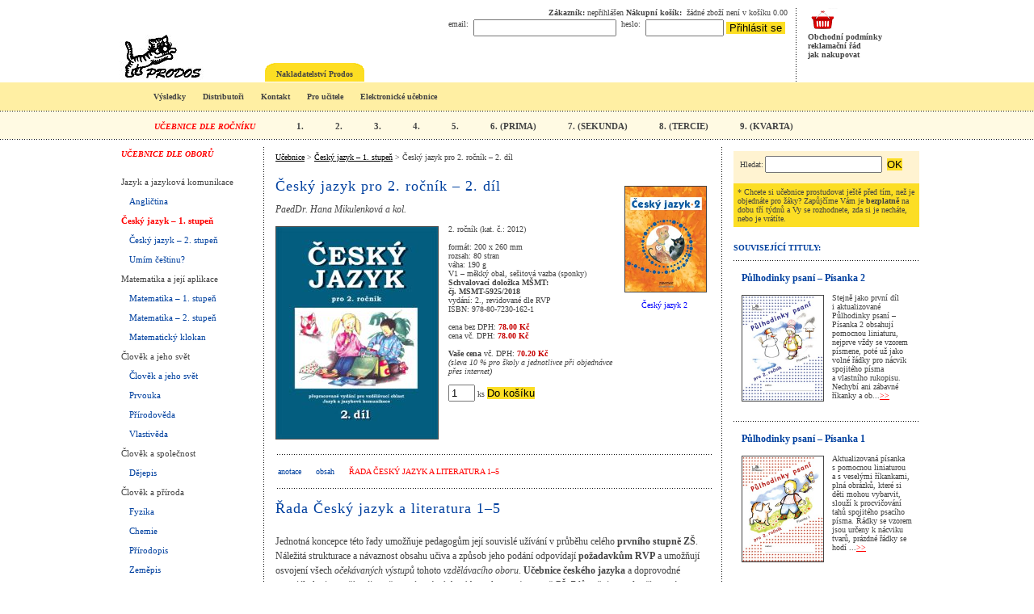

--- FILE ---
content_type: text/html; charset=UTF-8
request_url: https://ucebnice.org/cesky-jazyk-1st/2-2/rada
body_size: 8519
content:
<!DOCTYPE HTML PUBLIC "-//W3C//DTD HTML 4.01 Transitional//EN">
<html>
<head>
<link rel="shortcut icon" href="/favicon.ico" type="image/x-icon" />
<meta name="google-site-verification" content="Qplpe_1jrBsrthibVx5KFE1GSmXmQ3OI_2QcLwwOoII" />
<title>Český jazyk pro 2. ročník – 2. díl : : Učebnice Prodos</title>
<meta http-equiv='Content-Type' content='text/html; charset=windows-1250'>
<meta http-equiv='Content-Language' content='cs'>
<meta name='description' content='Český jazyk pro 2. ročník – 2. díl - ...'>
<meta name='keywords' content='Český jazyk pro 2. ročník – 2. díl,učebnice'>
<meta name='robots' content='index,follow'>
<meta name='rating' content='general'>
<meta name='language' content='czech'>
<meta name='distribution' content='global'>
<meta name='expires' content='-1'>
<meta name='resource-type' content='document'>
<meta name='DC.Title' content='Český jazyk pro 2. ročník – 2. díl : : Učebnice Prodos'>
<meta name='DC.Identifier' content='https://ucebnice.org'>
<meta name='DC.Language' content='cs'>
<meta content='Completed' name='document-class'>
<meta content='Education' name='document-classification'>
<meta content='Public Domain' name='document-rights'>
<meta content='Public' name='document-type'>
<meta content='General' name='document-rating'>
<meta content='Global' name='document-distribution'>
<link rel='stylesheet' href='https://ucebnice.org/style.css' type='text/css'>
<!-- Google Tag Manager -->
<script>(function(w,d,s,l,i){w[l]=w[l]||[];w[l].push({'gtm.start':
new Date().getTime(),event:'gtm.js'});var f=d.getElementsByTagName(s)[0],
j=d.createElement(s),dl=l!='dataLayer'?'&l='+l:'';j.async=true;j.src=
'https://www.googletagmanager.com/gtm.js?id='+i+dl;f.parentNode.insertBefore(j,f);
})(window,document,'script','dataLayer','GTM-P3NN47B');</script>
<!-- End Google Tag Manager -->
</head>
<body>
<!-- Google Tag Manager (noscript) -->
<noscript><iframe src="https://www.googletagmanager.com/ns.html?id=GTM-P3NN47B"
height="0" width="0" style="display:none;visibility:hidden"></iframe></noscript>
<!-- End Google Tag Manager (noscript) -->
<table class="content" align="center">
  <tr>
    <td width="180" style="vertical-align: top;">
      <table width="170px">
    <tr>
        <td class="leftfirst" style="color: red; font-style: italic;">UČEBNICE DLE OBORŮ <br><br></td>
    </tr>
    <tr><td class="left" style="color: rgb(68,68,68) ;">Jazyk a jazyková komunikace</td></tr><tr><td class="left"><a href='https://ucebnice.org/anglictina' title='Učebnice angličtiny'>Angličtina</a></td></tr>
<tr><td class="leftred"><a href='https://ucebnice.org/cesky-jazyk-1st' title='Učebnice českého jazyka'>Český jazyk – 1. stupeň</a></td></tr>
<tr><td class="left"><a href='https://ucebnice.org/cesky-jazyk-2st' title='Učebnice českého jazyka'>Český jazyk – 2. stupeň</a></td></tr>
<tr><td class="left"><a href='https://ucebnice.org/umim-cestinu' title='Umím češtinu?'>Umím češtinu?</a></td></tr>
<tr><td class="left" style="color: rgb(68,68,68) ;">Matematika a její aplikace</td></tr><tr><td class="left"><a href='https://ucebnice.org/matematika-1st' title='Učebnice matematiky'>Matematika – 1. stupeň</a></td></tr>
<tr><td class="left"><a href='https://ucebnice.org/matematika-2st' title='Učebnice matematiky pro 2. stupeň'>Matematika – 2. stupeň</a></td></tr>
<tr><td class="left"><a href='https://ucebnice.org/matematicky-klokan' title='Matematický klokan'>Matematický klokan</a></td></tr>
<tr><td class="left" style="color: rgb(68,68,68) ;">Člověk a jeho svět</td></tr><tr><td class="left"><a href='https://ucebnice.org/clovek-a-jeho-svet-modra-rada' title='Učebnice Člověk a jeho svět Modré řady'>Člověk a jeho svět</a></td></tr>
<tr><td class="left"><a href='https://ucebnice.org/prvouka' title='Učebnice prvouky'>Prvouka</a></td></tr>
<tr><td class="left"><a href='https://ucebnice.org/prirodoveda' title='Učebnice přírodovědy'>Přírodověda</a></td></tr>
<tr><td class="left"><a href='https://ucebnice.org/vlastiveda' title='Učebnice vlastivědy'>Vlastivěda</a></td></tr>
<tr><td class="left" style="color: rgb(68,68,68) ;">Člověk a společnost</td></tr><tr><td class="left"><a href='https://ucebnice.org/dejepis' title='Učebnice dějepisu'>Dějepis</a></td></tr>
<tr><td class="left" style="color: rgb(68,68,68) ;">Člověk a příroda</td></tr><tr><td class="left"><a href='https://ucebnice.org/fyzika' title='Učebnice fyziky'>Fyzika</a></td></tr>
<tr><td class="left"><a href='https://ucebnice.org/chemie' title='Učebnice chemie'>Chemie</a></td></tr>
<tr><td class="left"><a href='https://ucebnice.org/prirodopis' title='Učebnice přírodopisu'>Přírodopis</a></td></tr>
<tr><td class="left"><a href='https://ucebnice.org/zemepis' title='Učebnice zeměpisu'>Zeměpis</a></td></tr>
<tr><td class="left" style="color: rgb(68,68,68) ;">Interaktivní učebnice</td></tr><tr><td class="left"><a href='https://ucebnice.org/el-tituly' title='El. tituly'>Datové balíčky</a></td></tr>
<tr><td class="left"><a href='https://ucebnice.org/interaktivni' title='Elektronické učebnice'>Elektronické učebnice</a></td></tr>
<tr><td class="left" style="color: rgb(68,68,68) ;">Ostatní</td></tr><tr><td class="left"><a href='https://ucebnice.org/pomucky' title='Pomůcky pro výuku'>Pomůcky pro výuku</a></td></tr>
<tr><td class="left"><a href='https://ucebnice.org/obaly' title='Obaly pro učebnice a sešity'>Obaly</a></td></tr>
<tr><td class="left"><a href='https://ucebnice.org/doprodej' title='Doprodej'><b>Doprodej</b></a></td></tr>
</table>    </td>
    <td class="main">
      <span class="navigace"><a href="https://ucebnice.org" title="Učebnice pro základní školy" class="black">Učebnice</a> > <a href="https://ucebnice.org/cesky-jazyk-1st" title="Učebnice českého jazyka"  class="black">Český jazyk – 1. stupeň</a> > Český jazyk pro 2. ročník – 2. díl<br></span><br><table cellspacing="0" cellpadding="0" width="100%"><tr><td><h1 class="h1detail">Český jazyk pro 2. ročník – 2. díl</h1><br><br>
<i style="font-size:12px;">PaedDr. Hana Mikulenková a kol.</i><br><br>
<table cellspacing="0" cellpadding="0" border='0'><tr><td valign="top" align='left'>
<img src="https://ucebnice.org/t/2012.jpg" alt="čeština Český jazyk pro 2. ročník – 2. díl" style="border-color: #444444; position: relative; top: 2px;" border="1"></TD><td width='12'>&nbsp;</td>
       <TD VALIGN="Top">2. ročník (kat. č.: 2012)<br><br>formát: 200 x 260 mm<br>rozsah: 80 stran<br>váha: 190 g<br>V1 – měkký obal, sešitová vazba (sponky)<br><b>Schvalovací doložka MŠMT:<br>čj. MSMT-5925/2018</b><br>vydání: 2., revidované dle RVP<br>ISBN: 978-80-7230-162-1<br><br>cena bez DPH: <FONT COLOR='#C70000'><B>78.00 Kč </B></FONT><br>cena vč. DPH: <FONT COLOR='#C70000'><B>78.00 Kč </B></FONT><br><br><b>Vaše cena</b> vč. DPH: <FONT COLOR='#C70000'><B>70.20 Kč </B></FONT><br>
	   <i>(sleva 10 % pro školy a jednotlivce při objednávce přes internet)</i><br><br><form action="" method="post"><input type="hidden" name="idvyrb" value="47"><input type="hidden" name="vyrkat" value="2012"><input type="hidden" name="doko" value="ano">
	<input type="text" name="kusy" value="1" size="2"> ks&nbsp;<button type="submit" value="Do košíku">Do košíku</button></form></td></tr></table></td><td width="110" style="padding: 10 4 0 0; text-align: center;"><a href='https://ucebnice.org/cesky-jazyk-1st/2' title='Český jazyk 2'>
    <img src="https://ucebnice.org/t/2211.jpg" alt='Český jazyk 2' width="100" border="1" style="border-color: #444444;"></a><a href='https://ucebnice.org/cesky-jazyk-1st/2' title='Český jazyk 2' class='bluelink'>Český jazyk 2</a></td></tr></table><a id="id_description"></a><br><table width="100%"><tr><td class="rowend"></td></tr></table><table><tr><td class="booklinks"><a href="https://ucebnice.org/cesky-jazyk-1st/2-2#id_description">anotace</a> <a href="https://ucebnice.org/cesky-jazyk-1st/2-2/obsah#id_description">obsah</a> <a href="https://ucebnice.org/cesky-jazyk-1st/2-2/rada" style="color: red; text-transform: uppercase;">Řada&nbsp;Český&nbsp;jazyk&nbsp;a&nbsp;literatura&nbsp;1–5</a> </td></tr></table><table width="100%"><tr><td class="rowend" style="height: 10px;"></td></tr></table><h2 class="h1detail">Řada Český jazyk a literatura 1–5</h2><br><br>Jednotná koncepce této řady umožňuje pedagogům její souvislé užívání v průběhu celého <B>prvního stupně ZŠ</B>. Náležitá strukturace a návaznost obsahu učiva a způsob jeho podání odpovídají <B>požadavkům RVP</B> a umožňují osvojení všech <I>očekávaných výstupů</I> tohoto <I>vzdělávacího oboru</I>.  <B>Učebnice českého jazyka</B> a doprovodné materiály k nim tvoří vzájemně provázaný <I>výukový komplet pro </I><I><SPAN STYLE="font-weight: normal">1. stupeň ZŠ</SPAN></I>. Zdůrazňuje se zde přirozené propojení mluvnického učiva se slohovým výcvikem a také s literární výchovou. <I>Komunikační dovednosti</I> jsou u dětí rozvíjeny průběžně napříč všemi třemi oblastmi.</P> <P CLASS="western"><B>Český slabikář</B> je úvodní publikací ucelené řady učebnic a dalších materiálů určených pro výuku ve  <I>vzdělávacím oboru</I> <SPAN STYLE="font-weight: normal">Český jazyk a literatura pro 1. stupeň ZŠ</SPAN>. <B>V 1. ročníku</B> je literární výchova s jazykovou výukou přirozeně spjata nejtěsněji. Ve <SPAN STYLE="font-weight: normal">Slabikáři</SPAN> se děti učí základním dovednostem pro ovládnutí jazyka a osvojují si komunikační pravidla, slabikář je však i první knížkou, která děti literárně vychovává (rozvíjející se příběh s dětskými hrdiny, dějové ilustrace, básničky, zhudebněné verše ap.). <I>I v ostatních ročnících však stavba učebnic předpokládá tuto propojenost a je celkově zaměřena na rozvíjení komunikativních dovedností. </I>  </P> <P CLASS="western"><B>Navazující učebnice češtiny pro 2. a 3. ročník</B> tříbí a doplňují dosavadní znalosti žáků a vedou je k ovládnutí výrazových a formulačních prostředků češtiny. Všechny publikace mají <I>pracovní charakter</I>, děti si přirozeně s osvojováním učiva a na řečových aktivitách získávají a rozvíjejí <I>komunikačních dovednosti</I>, a to často v diskusích na <I>moderní současná témata</I>  (multikultura v dětském školním i mimoškolním světě, ochrana životního prostředí, zdraví v dnešní době atd.). Cvičení s různým zaměřením aktivizují osvojování vědomostí jazykových, řečových i slohových. Žáci se postupně učí uvědomělému <I>užívání jazykových příruček</I> a dalších zdrojů informací a <I>moderních komunikačních prostředků</I> (mobilní telefon, internet). <BR><BR><B>Učebnice češtiny pro 4. a 5. ročník</B> navazují v 2. vzdělávacím období na učebnice pro 2. a 3. ročník stejnou osvědčenou grafickou i metodickou organizací a skladbou pracovních úkolů. Ve výkladu, který je i nadále bezprostředně propojen s procvičováním a aplikací znalostí v motivačních úkolech, dále systematizují a rozšiřují učivo. Ve velké míře jsou vřazeny úkoly, které mají komunikativní zaměření a které umožňují <I>mezioborové vazby</I> a uplatnění <I>průřezových témat</I>. Učebnice pro 5. ročník završuje výuku českého jazyka na 1. stupni ZŠ, důsledně směřuje k tomu, aby všichni žáci zvládli požadované učivo, osvojili si praktické dovednosti a byli dobře připraveni na další vzdělávání.<BR><BR>Základní učebnice českého jazyka jsou tištěny <I>pro každý ročník vždy ve dvou dílech</I>, aby žáci nemuseli nosit objemné a těžké učebnice, ale prakticky jen tu část učiva, která je aktuálně probírána.</P>  <P CLASS="western"><B>P</B><B>říručky pro učitele</B> jsou pro tuto řadu učebnic českého jazyka dvě: první je zaměřena přímo na problematiku výuky českého jazyka a literatury v 1. ročníku, druhá se váže na výuku ve 2. až 5. ročníku a je vydána v praktické vazbě (šanon), do níž je možno doplňovat vlastní materiály.<BR><BR> </P> <P CLASS="western"><I><SPAN STYLE="font-weight: normal">V </SPAN></I><I><B>literární výchově</B></I><I><SPAN STYLE="font-weight: normal"> na Slabikář navazuje komplet </SPAN></I><I><B>Čítanek pro 1. až 5. ročník:</B></I></P> <P CLASS="western"><B>Otíkova čítanka</B> volně rozvíjí příběh ze slabikáře a pro učitele představuje zdroj textů pro použití v 1. i 2. ročníku, podle aktuálních schopností, dovedností a zájmu dětí. Umožňuje procvičovat a upevňovat dovednost čtení i „zabavit“ náročnější čtenáře složitějšími úkoly.  <B>Čítanky 2, 3</B> z této řady jsou již rozebrané a další vydání (dotisk) se z důvodu neplatné schvalovací doložky neplánuje. Pokud s těmito čítankami pracujete, jsou v nabídce stále pracovní sešity <B>Víš, co čteš?</B> pro oba ročníky.</P> <P CLASS="western"><B>Čítanky 4, 5 jsou již zamýšleny jako více literárně vzdělávací</B>, děti vhodně vybrané ukázky intuitivně srovnávají, nenásilně si rozšiřují praktické povědomí o možnostech literárního textu. Vedle ukázek reprezentujících tradiční kánon dětské literatury obsahují čítanky i texty autorů současných a autorů méně známých, a to z naší i světové literatury. Věnují prostor <I>lidové slovesnosti</I> a také  <I>umělecko-naučným a naučným textům pro mládež</I>. Výběrem a uspořádáním textů respektují literárně vzdělávací možnosti čtenářů čtvrtého a pátého ročníku. Přihlížejí k rozvoji jejich čtenářských zkušeností a zohledňují i postupující proces osvojování techniky čtení. </P> <P CLASS="western">Zatímco <B>Čítanka pro 4. ročník</B> svým obsahem přestavuje úvod do pestrosti literárních druhů a žánrů, témat i motivů, jak napovídá i její rozčlenění do oddílů, <B>Čítanka pro 5. ročník</B> se více specializuje na srovnávání vybraných žánrů (např. pohádka-báje-pověst-bajka) či rozdílných zpracování stejných témat (forma prózy-dramatu) atd. u textů následujících bezprostředně za sebou a směřuje čtenáře k jejich pozornějšímu vnímání.</P>  <P CLASS="western">Čítanky pro 4. a 5. ročník mají již také vlastní ilustrátory a nabízejí tak o něco hlubší pohled na dětskou ilustraci. K oběma publikacím opět náleží <B>pracovní sešity</B>, které obsahují pracovní úkoly k textům jednotlivých ukázek a praktické metodické příručky pro učitele.</P> <P CLASS="western"><I><SPAN STYLE="font-weight: normal">Celá sestava čítanek je volně doplněna knihou ukázek </SPAN></I><I><B>z populárně naučné literatury,</B></I><B> Čítankou pro zvídavé</B>, která je pomocníkem pro integraci učiva. Díky vhodně vybraným textům lze s její pomocí aktivizovat zájem dětí jak o společenské vědy, tak i o přírodní obory. <br />
</P> <P CLASS="western"><I>Paralelně s&nbsp;původní řadou </I><I><B>Český jazyk a&nbsp;literatura 1—5</B></I><I> nabízíme </I><I><B>Modrou řadu Český jazyk a&nbsp;literatura 1—5</B></I><I>, která odpovídá nejmodernějším nárokům na výuku a&nbsp;jež byla vytvořena podle</I><I><B> požadavků RVP</B></I><I>. Modrá řada by měla postupně nahradit klasickou řadu.</I></P> <br />
<br>    </td>
    <td width="230" class="right">
      <table cellspacing="0" cellpadding="0"  border="0" class="vyhledavac"><tr><td>
<!--VYHLEDÁVÁNÍ&nbsp;FULLTEXT<br><br>-->
<form action="https://ucebnice.org" method="post" style="display: inline; position: relative; top: -3px;">
<table cellspacing="0" cellpadding="0"  border="0" width="215" align="center">
<tr><td style="vertical-align: middle; height: 30px;">
Hledat:</td><td style="vertical-align: middle; text-align: left;">
<input name='hltex' type='text' size='16'>&nbsp;<input type="hidden" name="akc" value="hledani">
<button type="submit" name="hledani" value=" OK ">OK</button>
</td></tr></table>
</form>
</td></tr></table><table cellspacing="0" cellpadding="0" class="aktuality"><tr><td>
* Chcete si učebnice prostudovat ještě před tím, než je objednáte pro žáky? Zapůjčíme Vám je <b>bezplatně</b> na dobu tří týdnů a Vy se rozhodnete, zda si je necháte, nebo je vrátíte.</td></tr></table><table cellspacing="0" cellpadding="0"><tr><td class="nadpisvpravo">SOUVISEJÍCÍ TITULY:</td></tr><tr><td class="souvisejici"><a href="https://ucebnice.org/cesky-jazyk-1st/pulhodinky-psani2" title="Půlhodinky psaní – Písanka 2" class="souvnadpis">Půlhodinky psaní – Písanka 2</a><br><br><a href='https://ucebnice.org/cesky-jazyk-1st/pulhodinky-psani2' title='Půlhodinky psaní – Písanka 2'><img src="https://ucebnice.org/t/2022.jpg" alt='Půlhodinky psaní – Písanka 2' width="100" class="obrazekvpravo" align="left"></a>Stejně jako první díl i&nbsp;aktualizované Půlhodinky psaní – Písanka 2 obsahují pomocnou liniaturu, nejprve vždy se vzorem písmene, poté už jako volné řádky pro nácvik spojitého písma a&nbsp;vlastního rukopisu. Nechybí ani zábavné říkanky a&nbsp;ob...<a href='https://ucebnice.org/cesky-jazyk-1st/pulhodinky-psani2' title='Půlhodinky psaní – Písanka 2' class="red">>></a><tr><td class="souvisejici"><a href="https://ucebnice.org/cesky-jazyk-1st/pulhodinky-psani1" title="Půlhodinky psaní – Písanka 1" class="souvnadpis">Půlhodinky psaní – Písanka 1</a><br><br><a href='https://ucebnice.org/cesky-jazyk-1st/pulhodinky-psani1' title='Půlhodinky psaní – Písanka 1'><img src="https://ucebnice.org/t/2021.jpg" alt='Půlhodinky psaní – Písanka 1' width="100" class="obrazekvpravo" align="left"></a>Aktualizovaná písanka s&nbsp;pomocnou liniaturou a&nbsp;s veselými říkankami, plná obrázků, které si děti mohou vybarvit, slouží k&nbsp;procvičování tahů spojitého psacího písma. Řádky se vzorem jsou určeny k&nbsp;nácviku tvarů, prázdné řádky se hodí ...<a href='https://ucebnice.org/cesky-jazyk-1st/pulhodinky-psani1' title='Půlhodinky psaní – Písanka 1' class="red">>></a><tr><td class="souvisejici"><a href="https://ucebnice.org/cesky-jazyk-1st/2-1" title="Český jazyk pro 2. ročník – 1. díl" class="souvnadpis">Český jazyk pro 2. ročník – 1. díl</a><br><br><a href='https://ucebnice.org/cesky-jazyk-1st/2-1' title='Český jazyk pro 2. ročník – 1. díl'><img src="https://ucebnice.org/t/2011.jpg" alt='Český jazyk pro 2. ročník – 1. díl' width="100" class="obrazekvpravo" align="left"></a>Učebnice, kterou znáte, byla částečně přepracována tak, aby vyhovovala současným požadavkům na vzdělávání a&nbsp;2. vydání již nese schvalovací doložku MŠMT pro výuku dle RVP. Nová podoba zachovává celou koncepci, obsah i&nbsp;většinu úkolů...<a href='https://ucebnice.org/cesky-jazyk-1st/2-1' title='Český jazyk pro 2. ročník – 1. díl' class="red">>></a><tr><td class="souvisejici"><a href="https://ucebnice.org//" title="" class="souvnadpis"></a><br><br>...<a href='https://ucebnice.org//' title='' class="red">>></a><tr><td class="souvisejici"><a href="https://ucebnice.org/obaly/7" title="Obal na učebnice a pracovní sešity – pevnější" class="souvnadpis">Obal na učebnice a pracovní sešity – pevnější</a><br><br><a href='https://ucebnice.org/obaly/7' title='Obal na učebnice a pracovní sešity – pevnější'><img src="https://ucebnice.org/t/ob01.jpg" alt='Obal na učebnice a pracovní sešity – pevnější' width="100" class="obrazekvpravo" align="left"></a>Obal PVC je pevnější, hladký, lesklý a&nbsp;zcela průhledný. Je vyrobený přesně na míru všem učebnicím a&nbsp;pracovním sešitům Prodosu, které mají své standardizované rozměry (200 x 260 mm). Pevnější obal je o&nbsp;něco dražší, o&nbsp;to lepší ochr...<a href='https://ucebnice.org/obaly/7' title='Obal na učebnice a pracovní sešity – pevnější' class="red">>></a><tr><td class="souvisejici"><a href="https://ucebnice.org/obaly/8" title="Obal na učebnice a pracovní sešity – slabší" class="souvnadpis">Obal na učebnice a pracovní sešity – slabší</a><br><br><a href='https://ucebnice.org/obaly/8' title='Obal na učebnice a pracovní sešity – slabší'><img src="https://ucebnice.org/t/ob02.jpg" alt='Obal na učebnice a pracovní sešity – slabší' width="100" class="obrazekvpravo" align="left"></a>Igelitový obal slabší než PVC, je hladký, lesklý a&nbsp;zcela průhledný. Je vyrobený přesně na míru všem učebnicím a&nbsp;pracovním sešitům Prodosu, které mají své standardizované rozměry (200 x 260 mm). Obal je vyroben z&nbsp;polypropylenu, je o&nbsp;něco...<a href='https://ucebnice.org/obaly/8' title='Obal na učebnice a pracovní sešity – slabší' class="red">>></a></td></tr></table><br>    </td>
  </tr>
  <tr><td colspan="3" style="height: 10px;"></td></tr>
  <tr><td colspan="3" class="headerend"></td></tr>
  <tr>
    <td colspan="3" class="links">
    Prodos © 2019 
    <a href="http://www.pruvodcervp.cz">www.pruvodcervp.cz</a> |  
    <a href="http://www.prodos.eu">www.prodos.eu</a> | 
    <a href="https://www.svarujte.cz" title="Svářečka a sváření">Svařování</a> | 
    <a href="http://www.hotel-neptun.cz" title="Hotel v Jeseníkách">Ubytování Jeseníky</a> | 
    <br><br>
    <!-- Cookies: <a href="" style="stop-traffic-cookies">Zastavit sběr dat o návštěvnosti</a>
    <br><br> -->
Podle zákona o evidenci tržeb je prodávající povinen vystavit kupujícímu účtenku. Zároveň je povinen zaevidovat přijatou tržbu u správce daně online; v případě technického výpadku pak nejpozději do 48 hodin, eviduje-li poplatník v daném pokladním místě tržby v běžném režimu.<br><br>
    Prodos spol. s r.o., 
    Stupkova 982/10, 
    779 00 OLOMOUC, 
    IČ 00544949,
    DIČ CZ00544949,
    vedená u Krajského obch. soudu Ostrava pod spis. zn. C16655.<br>
    </td>
  </tr>
</table>

<table class="header" cellspacing="0" cellpadding="0" align="center">
  <tr>
    <td rowspan="2" class="logo"><a href="https://ucebnice.org" title="Učebnice Prodos"><img src="https://ucebnice.org/img/logo-120.jpg" alt="Nakladatelství Prodos" border="0"></a></td>
    <td class="toplinks">
      <a href='https://ucebnice.org/zakaznik'><b>Zákazník:</b></a> nepřihlášen <a href='https://ucebnice.org/kosik'><b>Nákupní košík:</b></a> &nbsp;žádné&nbsp;zboží&nbsp;není&nbsp;v&nbsp;košíku&nbsp;0.00      <div align="right">
        <FORM NAME="FORM" METHOD="post" ACTION="https://ucebnice.org/index.php?akc=zakaznik">
          <TABLE BORDER="0" CELLPADDING="3" CELLSPACING="0">
            <TR><TD><P>email: </TD>
                <td><P><INPUT TYPE="text" NAME="login"></TD>
                <td><P>heslo:<br><br></TD>
                <td><P><INPUT TYPE="password" NAME="heslo" size="10"> <button TYPE="SUBMIT" NAME="prihlaska" VALUE="Přihlásit se">&nbsp;Přihlásit se&nbsp;</button></TD>
            </TR>
          </TABLE>
        </FORM>
      </div>
          </td>
    <td rowspan="2" class="shop" width="140">
      <a href='https://ucebnice.org/kosik'><img src='https://ucebnice.org/img/icon-basket.png'></a><br>
      <!-- <a href="https://ucebnice.org/kosik">košík</a><br> -->
            <a href="https://ucebnice.org/obchodni-podminky">Obchodní podmínky</a><br>
      <a href="https://ucebnice.org/reklamacni-rad">reklamační řád</a><br>
      <a href="https://ucebnice.org/nakupovani">jak nakupovat</a><br>
    </td>
  </tr>
  <tr>
    <td class="tabs">
      <table cellpadding="0" cellspacing="0" border="0">
        <tr>
          <td width="5px"></td>
          <td class="ytableft" width="14"></td>
          <td class="ytab"><a href="https://ucebnice.org/prodos">Nakladatelství Prodos</a></td>
          <td class="ytabright" width="14"></td>
        </tr>
      </table>
    </td>
  </tr>
</table>

<div class="hormenu" style="padding-top: 19px;">
<a href="https://ucebnice.org/vysledky">Výsledky</a>
<a href="https://ucebnice.org/cenik">Distributoři</a>
<a href="https://ucebnice.org/kontakty">Kontakt</a>
<a href="https://ucebnice.org/odkazy">Pro učitele</a>
<a href="https://ucebnice.org/iu">Elektronické učebnice</a>
<!--
  <a href="https://ucebnice.org/iu">INTERAKTIVNÍ&nbsp;UČEBNICE</a>
  <a href="https://ucebnice.org/vysledky">VÝSLEDKY</a>
  <a href="https://ucebnice.org/doprodej">DOPRODEJ</a>
  <a href="https://ucebnice.org" id="eu"><img src="https://ucebnice.org/img/icon-blank.png" alt="" border="0"></a>
  -->
</div>

<div class="rocniky">
  <span style="margin-right: 30px; color: red; font-style: italic;">UČEBNICE DLE ROČNÍKU</span>
  <a href="https://ucebnice.org/rocnik1">1.</a>
  <a href="https://ucebnice.org/rocnik2">2.</a>
  <a href="https://ucebnice.org/rocnik3">3.</a>
  <a href="https://ucebnice.org/rocnik4">4.</a>
  <a href="https://ucebnice.org/rocnik5">5.</a>
  <a href="https://ucebnice.org/rocnik6">6.&nbsp;(PRIMA)</a>
  <a href="https://ucebnice.org/rocnik7">7.&nbsp;(SEKUNDA)</a>
  <a href="https://ucebnice.org/rocnik8">8.&nbsp;(TERCIE)</a>
  <a href="https://ucebnice.org/rocnik9">9.&nbsp;(KVARTA)</a>
</div>

<table cellpadding="0" cellspacing="0" border="0" width="100%" class="lista"><tr><td class="hormenubg">
  </td></tr>
  <tr><td class="rocnikybg"></td></tr>
  <tr><td colspan="3" class="headerend"></td></tr>
</table>
</body>
</html>
